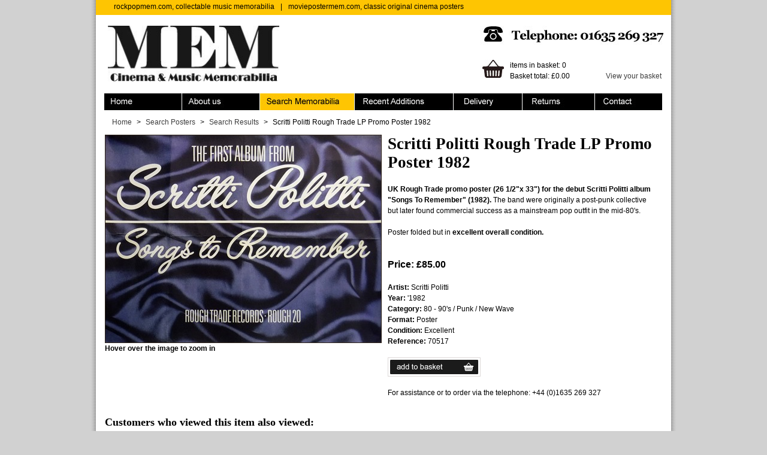

--- FILE ---
content_type: text/html; charset=utf-8
request_url: https://www.rockpopmem.com/Scritti-Politti-Scritti-Politti-Rough-Trade-LP-Promo-Poster-1982/70517.htm
body_size: 20495
content:


<!DOCTYPE html PUBLIC "-//W3C//DTD XHTML 1.0 Transitional//EN" "http://www.w3.org/TR/xhtml1/DTD/xhtml1-transitional.dtd">

<html xmlns="http://www.w3.org/1999/xhtml" lang="en">
<head><title>
	
Scritti Politti Scritti Politti Rough Trade LP Promo Poster 1982 '1982 Poster

</title>
<script type="text/javascript" src="/magiczoom/magiczoom.js"></script>
<meta http-equiv="author" content="Wax Media" /><meta http-equiv="content-language" content="en" /><meta http-equiv="content-type" content="text/html; charset=utf-8" /><meta name="language" content="en" />
    
    <script src="http://ajax.googleapis.com/ajax/libs/jquery/1.6.4/jquery.min.js" type="text/javascript"></script>
    <script src="/javascript/jquery.tools.min.js"></script>
    <link href="/style.css?271015" rel="stylesheet" type="text/css" media="screen,handheld" /></head>
<body id="body" class="search">

    <a href="#content" accesskey="s" id="skip">Skip to content</a>

    <div id="container">
        <form method="post" action="/Scritti-Politti-Scritti-Politti-Rough-Trade-LP-Promo-Poster-1982/70517.htm" id="form">
<div class="aspNetHidden">
<input type="hidden" name="__VIEWSTATE" id="__VIEWSTATE" value="/[base64]/[base64]/[base64]/[base64]/[base64]/D0wk/61C2/Jf2GqKnY7py+HuqREi0emf7S" />
</div>

<div class="aspNetHidden">

	<input type="hidden" name="__VIEWSTATEGENERATOR" id="__VIEWSTATEGENERATOR" value="986F59E2" />
	<input type="hidden" name="__EVENTVALIDATION" id="__EVENTVALIDATION" value="/wEdAAjZxfgu2nSJ1NhXgeLKsQqug59v9IJqnt1k/IB47LOOcSAexYwDReIAL8/PzlTHWBdeobhJ/O2/MnyP0rLD3OzqkAYjcsTPWhH16FneHvrLyh6pwuD298c9H+5Y2+9BNDd6g4COvx4nXr9M8Tlcv976kxWH5cObzL+UJrz944ZkHGYho2xy3SQuTMCKDx2aLMFxtLs3zrm3nHfZrDXVRjeq" />
</div>

        <div id="header">
            <div id="intro">
                <a href="http://www.rockpopmem.com">rockpopmem.com, collectable music memorabilia</a><span>|</span><a href="http://www.moviepostermem.com">moviepostermem.com, classic original cinema posters</a>
            </div>
            <div id="headerwrapper">
	            <a href="/" id="logo" accesskey="1"><img src="/images/design/logo.jpg" alt="MEM" height="93" width="286" border="0" /></a>
	            <div id="left">
	                <div id="phone">Telephone: 01635 269 327<span></span></div>
	                <div id="basket">
	                    <div id="link"><a href="/Basket"><img src="/images/design/basket.jpg" border="0" /></a></div>
	                    items in basket: 0<br />
	                    <div id="total">Basket total: £0.00</div>
	                    <a href="/Basket">View your basket</a>
	                </div>
	            </div>
            </div>
            <div class="clear"></div>    
            <div id="menu">
                <ul>
                    <li id="menu_home"><a href="/" accesskey="1">Home<span></span></a></li>
                    <li id="menu_about"><a href="/About" accesskey="2">About<span></span></a></li>
                    <li id="menu_search"><a href="/Search" accesskey="3">Search Memorabilia<span></span></a></li>
                    <li id="menu_recent"><a href="/SearchResults/Recent" accesskey="3">Recent Additions<span></span></a></li>
                    <li id="menu_ordering"><a href="/Delivery" accesskey="4">Ordering &amp; Delivery<span></span></a></li>
                    <li id="menu_returns"><a href="/Returns" accesskey="5">Returns<span></span></a></li>
                    <li id="menu_contact"><a href="/Contact" accesskey="8">Contact<span></span></a></li>
                </ul>
            </div>
	    </div>

        <div id="content">
             
    <div id="breadcrumbs">
        <a href="/">Home</a><span class="divider">></span><a href="/Search">Search Posters</a><span class="divider">></span><a id="ContentPlaceHolder1_SearchResultsBreadcrumbHyperLink" href="/SearchResults">Search Results</a><span class="divider">></span>Scritti Politti Rough Trade LP Promo Poster 1982
    </div>
    
    <div id="productimage">
        <a id="ContentPlaceHolder1_ZoomHyperlink" class="MagicZoom" rel="zoom-position:inner;zoom-fade:true;hint:false;" href="/images/products/c86bca67-d8ed-476d-a4b0-e5b62add4454.jpg" style="cursor: crosshair"><img id="ContentPlaceHolder1_ProductImage" src="/images/products/square/c86bca67-d8ed-476d-a4b0-e5b62add4454.jpg" style="border-color:#2f241b;border-width:1px;border-style:Solid;" /></a>
        <br />
        <strong>Hover over the image to zoom in</strong><br /><br />

        
    </div>
    <div id="productdetails">
        <h1>Scritti Politti Rough Trade LP Promo Poster 1982</h1>
        <p><strong>UK Rough Trade promo poster (26 1/2"x 33") for the debut Scritti Politti album "Songs To Remember" (1982).</strong> The band were originally a post-punk collective but later found commercial success as a mainstream pop outfit in the mid-80's.</p>
<p>&nbsp;</p>
<p>Poster folded but in <strong>excellent overall condition.</strong></p><br /><br />
        <h3>Price: £85.00</h3>
        <strong>Artist:</strong> Scritti Politti<br />
        <strong>Year:</strong> '1982<br />
        <strong>Category:</strong> 80 - 90's / Punk / New Wave<br />
        <strong>Format:</strong> Poster<br />
        <strong>Condition:</strong> Excellent<br />
        <strong>Reference:</strong> 70517<br /><br />
        <input type="image" name="ctl00$ContentPlaceHolder1$AddToBasketButton" id="ContentPlaceHolder1_AddToBasketButton" src="/images/buttons/add_to_basket.jpg" /><br /><br />
        For assistance or to order via the telephone: +44 (0)1635 269 327<br /><br />
        
        <!-- AddThis Button BEGIN -->
        <div class="addthis_toolbox addthis_default_style">
        <a class="addthis_button_facebook_like" fb:like:layout="button_count"></a>
        </div>
        <script type="text/javascript" src="//s7.addthis.com/js/300/addthis_widget.js#pubid=xa-51b8502b67abdba4"></script>
        <!-- AddThis Button END -->
    </div>
    <div class="clear"></div>
    
    <div id="relatedproducts">
        
<h2>Customers who viewed this item also viewed:</h2>

        <div class="searchresult">
            <div class="image145">
            <a href='/Stackridge-Reading-Rock-Festival-Photos-1973/73902.htm'>
                <img id="ContentPlaceHolder1_RelatedProducts_ResultsRepeater_Image6_0" src="/images/products/thumb/d2b84a09-72ed-440a-b92c-7b47cadd7688.jpg" />
            </a>
            </div>
            <a href='/Stackridge-Reading-Rock-Festival-Photos-1973/73902.htm'>
                Reading Rock Festiv...<br />
                Stackridge, Quadrant<br />
                '1973
            </a>
            <div class="bottom">
                <div class="price">£15.00</div>
                <div class="addtobasket"><input type="image" name="ctl00$ContentPlaceHolder1$RelatedProducts$ResultsRepeater$ctl00$ImageButton6" id="ContentPlaceHolder1_RelatedProducts_ResultsRepeater_ImageButton6_0" title="Add to basket" src="/images/design/add_to_basket_icon.gif" /></div>
            </div>
        </div>
        <div id="ContentPlaceHolder1_RelatedProducts_ResultsRepeater_paddingdiv_0" class="resultpadding">&nbsp;</div>
    
        <div class="searchresult">
            <div class="image145">
            <a href='/Abba-Abba-Fernando-DEMO-Vinyl-Record-1976/73350.htm'>
                <img id="ContentPlaceHolder1_RelatedProducts_ResultsRepeater_Image6_1" src="/images/products/thumb/f688bae3-bef5-43a0-b09e-6d7ef6eb799e.jpg" />
            </a>
            </div>
            <a href='/Abba-Abba-Fernando-DEMO-Vinyl-Record-1976/73350.htm'>
                Abba Fernando DEMO ...<br />
                Abba<br />
                '1976
            </a>
            <div class="bottom">
                <div class="price">£15.00</div>
                <div class="addtobasket"><input type="image" name="ctl00$ContentPlaceHolder1$RelatedProducts$ResultsRepeater$ctl01$ImageButton6" id="ContentPlaceHolder1_RelatedProducts_ResultsRepeater_ImageButton6_1" title="Add to basket" src="/images/design/add_to_basket_icon.gif" /></div>
            </div>
        </div>
        <div id="ContentPlaceHolder1_RelatedProducts_ResultsRepeater_paddingdiv_1" class="resultpadding">&nbsp;</div>
    
        <div class="searchresult">
            <div class="image145">
            <a href='/The-Rolling-Stones-3-Stones-Wembley-Concert-Flyers-1990/72377.htm'>
                <img id="ContentPlaceHolder1_RelatedProducts_ResultsRepeater_Image6_2" src="/images/products/thumb/1e45deb8-5366-4494-b6ff-64efe303cc3d.jpg" />
            </a>
            </div>
            <a href='/The-Rolling-Stones-3-Stones-Wembley-Concert-Flyers-1990/72377.htm'>
                3 Stones Wembley Co...<br />
                The Rolling Stones<br />
                '1990
            </a>
            <div class="bottom">
                <div class="price">£30.00</div>
                <div class="addtobasket"><input type="image" name="ctl00$ContentPlaceHolder1$RelatedProducts$ResultsRepeater$ctl02$ImageButton6" id="ContentPlaceHolder1_RelatedProducts_ResultsRepeater_ImageButton6_2" title="Add to basket" src="/images/design/add_to_basket_icon.gif" /></div>
            </div>
        </div>
        <div id="ContentPlaceHolder1_RelatedProducts_ResultsRepeater_paddingdiv_2" class="resultpadding">&nbsp;</div>
    
        <div class="searchresult">
            <div class="image145">
            <a href='/Dexys-Midnight-Runners-Dexys-Midnight-Runners-Book-2013/68276.htm'>
                <img id="ContentPlaceHolder1_RelatedProducts_ResultsRepeater_Image6_3" src="/images/products/thumb/b0b84842-2db7-4104-85e4-8a410005bc27.jpg" />
            </a>
            </div>
            <a href='/Dexys-Midnight-Runners-Dexys-Midnight-Runners-Book-2013/68276.htm'>
                Dexy's Midnight Run...<br />
                Dexy's Midnight Run...<br />
                '2013
            </a>
            <div class="bottom">
                <div class="price">£0.00</div>
                <div class="addtobasket"><input type="image" name="ctl00$ContentPlaceHolder1$RelatedProducts$ResultsRepeater$ctl03$ImageButton6" id="ContentPlaceHolder1_RelatedProducts_ResultsRepeater_ImageButton6_3" title="Add to basket" src="/images/design/add_to_basket_icon.gif" /></div>
            </div>
        </div>
        <div id="ContentPlaceHolder1_RelatedProducts_ResultsRepeater_paddingdiv_3" class="resultpadding">&nbsp;</div>
    
        <div class="searchresult">
            <div class="image145">
            <a href='/Shotgun-Express-Shotgun-Express-Concert-Poster-1966/71199.htm'>
                <img id="ContentPlaceHolder1_RelatedProducts_ResultsRepeater_Image6_4" src="/images/products/thumb/fa78e790-984f-4e08-a47a-d853ddb57583.jpg" />
            </a>
            </div>
            <a href='/Shotgun-Express-Shotgun-Express-Concert-Poster-1966/71199.htm'>
                Shotgun Express Con...<br />
                Shotgun Express, Fl...<br />
                '1966
            </a>
            <div class="bottom">
                <div class="price">£275.00</div>
                <div class="addtobasket"><input type="image" name="ctl00$ContentPlaceHolder1$RelatedProducts$ResultsRepeater$ctl04$ImageButton6" id="ContentPlaceHolder1_RelatedProducts_ResultsRepeater_ImageButton6_4" title="Add to basket" src="/images/design/add_to_basket_icon.gif" /></div>
            </div>
        </div>
        <div id="ContentPlaceHolder1_RelatedProducts_ResultsRepeater_paddingdiv_4" class="resultpadding">&nbsp;</div>
    
        <div class="searchresult">
            <div class="image145">
            <a href='/The-Stereophonics-Stereophonics-Just-Looking-Vinyl-Record/72789.htm'>
                <img id="ContentPlaceHolder1_RelatedProducts_ResultsRepeater_Image6_5" src="/images/products/thumb/0283f9fb-cd81-42af-849b-0bb8b430b911.jpg" />
            </a>
            </div>
            <a href='/The-Stereophonics-Stereophonics-Just-Looking-Vinyl-Record/72789.htm'>
                Stereophonics Just ...<br />
                The Stereophonics<br />
                '1999
            </a>
            <div class="bottom">
                <div class="price">£15.00</div>
                <div class="addtobasket"><input type="image" name="ctl00$ContentPlaceHolder1$RelatedProducts$ResultsRepeater$ctl05$ImageButton6" id="ContentPlaceHolder1_RelatedProducts_ResultsRepeater_ImageButton6_5" title="Add to basket" src="/images/design/add_to_basket_icon.gif" /></div>
            </div>
        </div>
        
    
<div class="clear"></div>


    </div>
    

        </div>
        <div class="clear"></div>
        
    </form> 
    
    </div>
    <div id="footer">
        <div class="top">
            <ul>
                <li><a href="/">Homepage</a></li>
                <li><span>|</span></li>
                <li><a href="/About">About Us</a></li>
                <li><span>|</span></li>
                <li><a href="/Search">Search Memorabilia</a></li>
                <li><span>|</span></li>
                <li><a href="/Delivery">Ordering &amp; Delivery</a></li>
                <li><span>|</span></li>
                <li><a href="/Returns">Returns</a></li>
                <li><span>|</span></li>
                <li><a href="/Contact">Contact</a></li>
                <li><span>|</span></li>
                <li><a href="/Privacy">Privacy</a></li>
                <li><span>|</span></li>
                <li><a href="/Terms">Terms &amp; Conditions</a></li>
                <li><span>|</span></li>
                <li><a href="/Sitemap">Sitemap</a></li>
                <li><span>|</span></li>
                <li><a href="/CustomerServices">Customer Services</a></li>
                <li><span>|</span></li>
                <li><a href="/Security">Security</a></li>
                <li><span>|</span></li>
                <li><a href="/Links">Links</a></li>
            </ul>
        </div>
        
        <div class="left">
            Copyright &copy; 2026 MEM: Music &amp; Cinema Memorabilia<br />
            The Old School House, Crookham Common, Thatcham, <br />
            Berks, RG19 8EJ United Kingdom<br />
            Tel / fax +44 (0) 1635 269327<br />
        </div>
        
        <div class="right">
            Other websites in the MEM family:<br />
            <a href="http://www.moviepostermem.com">www.moviepostermem.com</a> - classic original cinema posters
            <a href="http://www.chantrellposter.com">www.chantrellposter.com</a> - Tom Chantrell's collection
            <a href="http://www.fiskenposter.com">www.fiskenposter.com</a> - Gregor Fisken's collection 
        </div>  
    </div>
        
    <div id="credit"><a href="http://waxmedia.co.uk">Site by Wax Media</a></div>
        
    
    
    <script type="text/javascript">
        var gaJsHost = (("https:" == document.location.protocol) ? "https://ssl." : "http://www.");
        document.write(unescape("%3Cscript src='" + gaJsHost + "google-analytics.com/ga.js' type='text/javascript'%3E%3C/script%3E"));
    </script>
    <script type="text/javascript">
        try {
            var pageTracker = _gat._getTracker("UA-3424864-20");
            pageTracker._trackPageview();
        } catch (err) { }

        function dropdownreset() {
            document.aspnetForm.ctl00_ContentPlaceHolder1_AdvancedSearch_ArtistDropdownList.selectedindex = 0;
            document.aspnetForm.ctl00_ContentPlaceHolder1_AdvancedSearch_ArtistDropdownList.options[0].selected = true;
            document.aspnetForm.ctl00_ContentPlaceHolder1_AdvancedSearch_CategoryDropdownList.selectedindex = 0;
            document.aspnetForm.ctl00_ContentPlaceHolder1_AdvancedSearch_CategoryDropdownList.options[0].selected = true;
            document.aspnetForm.ctl00_ContentPlaceHolder1_AdvancedSearch_FormatDropDownList.selectedindex = 0;
            document.aspnetForm.ctl00_ContentPlaceHolder1_AdvancedSearch_FormatDropDownList.options[0].selected = true;
        }
    </script>
    
</body>
</html>